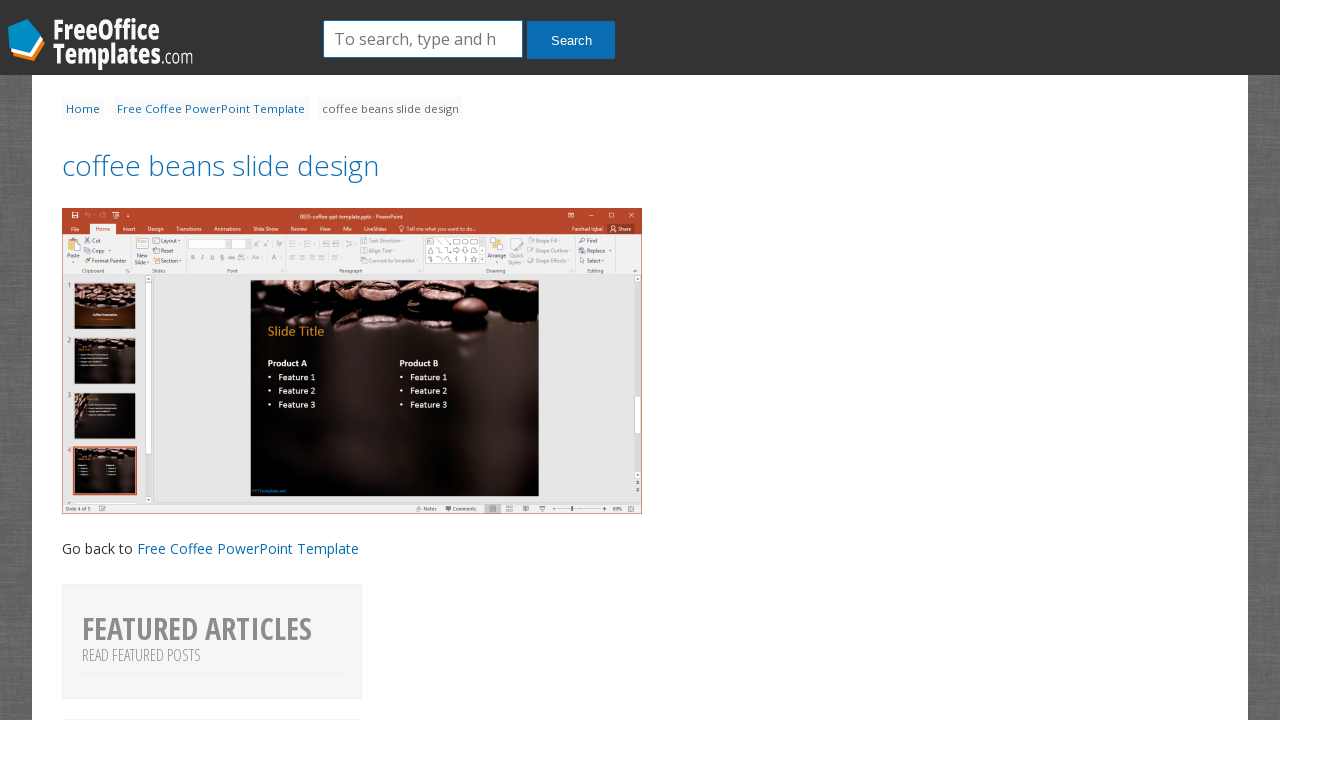

--- FILE ---
content_type: text/html; charset=UTF-8
request_url: https://freeofficetemplates.com/article/free-coffee-powerpoint-template/coffee-beans-slide-design/
body_size: 7195
content:
<!doctype html><html lang="en-US" class="no-js"><head><meta charset="UTF-8"><link media="screen" href="https://freeofficetemplates.com/wp-content/cache/autoptimize/css/autoptimize_71b01a59daf94cca41410f1fd3405dd9.css" rel="stylesheet"><link media="all" href="https://freeofficetemplates.com/wp-content/cache/autoptimize/css/autoptimize_6968c27383dcb6d17c76515eac8396a6.css" rel="stylesheet"><title>coffee beans slide design</title><link href="//www.google-analytics.com" rel="dns-prefetch"><link href="https://freeofficetemplates.com/wp-content/themes/freeoffi-2024/images/favicon.ico" rel="shortcut icon"><link href="https://freeofficetemplates.com/wp-content/themes/freeoffi-2024/images/touch.png" rel="apple-touch-icon-precomposed"><link href='https://fonts.googleapis.com/css?family=Open+Sans:400,300|Roboto:400,300' rel='stylesheet' type='text/css'><link href='https://fonts.googleapis.com/css?family=Open+Sans+Condensed:300,700' rel='stylesheet' type='text/css'><link href="https://maxcdn.bootstrapcdn.com/font-awesome/4.1.0/css/font-awesome.min.css" rel="stylesheet"><meta http-equiv="X-UA-Compatible" content="IE=edge,chrome=1"><meta name="viewport" content="width=device-width,initial-scale=1.0"><meta name='robots' content='index, follow, max-image-preview:large, max-snippet:-1, max-video-preview:-1' /><meta name="dlm-version" content="5.1.6"><link rel="canonical" href="https://freeofficetemplates.com/article/free-coffee-powerpoint-template/coffee-beans-slide-design/" /><meta property="og:locale" content="en_US" /><meta property="og:type" content="article" /><meta property="og:title" content="coffee beans slide design" /><meta property="og:url" content="https://freeofficetemplates.com/article/free-coffee-powerpoint-template/coffee-beans-slide-design/" /><meta property="og:site_name" content="Free Office Templates" /><meta property="og:image" content="https://freeofficetemplates.com/article/free-coffee-powerpoint-template/coffee-beans-slide-design" /><meta property="og:image:width" content="580" /><meta property="og:image:height" content="306" /><meta property="og:image:type" content="image/png" /><meta name="twitter:card" content="summary_large_image" /><meta name="twitter:site" content="@FreeOfficeForms" /> <script type="application/ld+json" class="yoast-schema-graph">{"@context":"https://schema.org","@graph":[{"@type":"WebPage","@id":"https://freeofficetemplates.com/article/free-coffee-powerpoint-template/coffee-beans-slide-design/","url":"https://freeofficetemplates.com/article/free-coffee-powerpoint-template/coffee-beans-slide-design/","name":"coffee beans slide design","isPartOf":{"@id":"https://freeofficetemplates.com/#website"},"primaryImageOfPage":{"@id":"https://freeofficetemplates.com/article/free-coffee-powerpoint-template/coffee-beans-slide-design/#primaryimage"},"image":{"@id":"https://freeofficetemplates.com/article/free-coffee-powerpoint-template/coffee-beans-slide-design/#primaryimage"},"thumbnailUrl":"https://freeofficetemplates.com/wp-content/uploads/coffee-beans-slide-design.png","datePublished":"2017-07-02T20:06:57+00:00","breadcrumb":{"@id":"https://freeofficetemplates.com/article/free-coffee-powerpoint-template/coffee-beans-slide-design/#breadcrumb"},"inLanguage":"en-US","potentialAction":[{"@type":"ReadAction","target":["https://freeofficetemplates.com/article/free-coffee-powerpoint-template/coffee-beans-slide-design/"]}]},{"@type":"ImageObject","inLanguage":"en-US","@id":"https://freeofficetemplates.com/article/free-coffee-powerpoint-template/coffee-beans-slide-design/#primaryimage","url":"https://freeofficetemplates.com/wp-content/uploads/coffee-beans-slide-design.png","contentUrl":"https://freeofficetemplates.com/wp-content/uploads/coffee-beans-slide-design.png","width":580,"height":306},{"@type":"BreadcrumbList","@id":"https://freeofficetemplates.com/article/free-coffee-powerpoint-template/coffee-beans-slide-design/#breadcrumb","itemListElement":[{"@type":"ListItem","position":1,"name":"Home","item":"https://freeofficetemplates.com/"},{"@type":"ListItem","position":2,"name":"Free Coffee PowerPoint Template","item":"https://freeofficetemplates.com/article/free-coffee-powerpoint-template/"},{"@type":"ListItem","position":3,"name":"coffee beans slide design"}]},{"@type":"WebSite","@id":"https://freeofficetemplates.com/#website","url":"https://freeofficetemplates.com/","name":"Free Office Templates","description":"","potentialAction":[{"@type":"SearchAction","target":{"@type":"EntryPoint","urlTemplate":"https://freeofficetemplates.com/?s={search_term_string}"},"query-input":{"@type":"PropertyValueSpecification","valueRequired":true,"valueName":"search_term_string"}}],"inLanguage":"en-US"}]}</script> <link rel='dns-prefetch' href='//cdnjs.cloudflare.com' /><link rel="alternate" type="application/rss+xml" title="Free Office Templates &raquo; coffee beans slide design Comments Feed" href="https://freeofficetemplates.com/article/free-coffee-powerpoint-template/coffee-beans-slide-design/feed/" /><link rel="alternate" title="oEmbed (JSON)" type="application/json+oembed" href="https://freeofficetemplates.com/wp-json/oembed/1.0/embed?url=https%3A%2F%2Ffreeofficetemplates.com%2Farticle%2Ffree-coffee-powerpoint-template%2Fcoffee-beans-slide-design%2F" /><link rel="alternate" title="oEmbed (XML)" type="text/xml+oembed" href="https://freeofficetemplates.com/wp-json/oembed/1.0/embed?url=https%3A%2F%2Ffreeofficetemplates.com%2Farticle%2Ffree-coffee-powerpoint-template%2Fcoffee-beans-slide-design%2F&#038;format=xml" />  <script src="//www.googletagmanager.com/gtag/js?id=G-S8SPW2LV3Y"  data-cfasync="false" data-wpfc-render="false" type="text/javascript" async></script> <script data-cfasync="false" data-wpfc-render="false" type="text/javascript">var mi_version = '9.11.0';
				var mi_track_user = true;
				var mi_no_track_reason = '';
								var MonsterInsightsDefaultLocations = {"page_location":"https:\/\/freeofficetemplates.com\/article\/free-coffee-powerpoint-template\/coffee-beans-slide-design\/"};
								if ( typeof MonsterInsightsPrivacyGuardFilter === 'function' ) {
					var MonsterInsightsLocations = (typeof MonsterInsightsExcludeQuery === 'object') ? MonsterInsightsPrivacyGuardFilter( MonsterInsightsExcludeQuery ) : MonsterInsightsPrivacyGuardFilter( MonsterInsightsDefaultLocations );
				} else {
					var MonsterInsightsLocations = (typeof MonsterInsightsExcludeQuery === 'object') ? MonsterInsightsExcludeQuery : MonsterInsightsDefaultLocations;
				}

								var disableStrs = [
										'ga-disable-G-S8SPW2LV3Y',
									];

				/* Function to detect opted out users */
				function __gtagTrackerIsOptedOut() {
					for (var index = 0; index < disableStrs.length; index++) {
						if (document.cookie.indexOf(disableStrs[index] + '=true') > -1) {
							return true;
						}
					}

					return false;
				}

				/* Disable tracking if the opt-out cookie exists. */
				if (__gtagTrackerIsOptedOut()) {
					for (var index = 0; index < disableStrs.length; index++) {
						window[disableStrs[index]] = true;
					}
				}

				/* Opt-out function */
				function __gtagTrackerOptout() {
					for (var index = 0; index < disableStrs.length; index++) {
						document.cookie = disableStrs[index] + '=true; expires=Thu, 31 Dec 2099 23:59:59 UTC; path=/';
						window[disableStrs[index]] = true;
					}
				}

				if ('undefined' === typeof gaOptout) {
					function gaOptout() {
						__gtagTrackerOptout();
					}
				}
								window.dataLayer = window.dataLayer || [];

				window.MonsterInsightsDualTracker = {
					helpers: {},
					trackers: {},
				};
				if (mi_track_user) {
					function __gtagDataLayer() {
						dataLayer.push(arguments);
					}

					function __gtagTracker(type, name, parameters) {
						if (!parameters) {
							parameters = {};
						}

						if (parameters.send_to) {
							__gtagDataLayer.apply(null, arguments);
							return;
						}

						if (type === 'event') {
														parameters.send_to = monsterinsights_frontend.v4_id;
							var hookName = name;
							if (typeof parameters['event_category'] !== 'undefined') {
								hookName = parameters['event_category'] + ':' + name;
							}

							if (typeof MonsterInsightsDualTracker.trackers[hookName] !== 'undefined') {
								MonsterInsightsDualTracker.trackers[hookName](parameters);
							} else {
								__gtagDataLayer('event', name, parameters);
							}
							
						} else {
							__gtagDataLayer.apply(null, arguments);
						}
					}

					__gtagTracker('js', new Date());
					__gtagTracker('set', {
						'developer_id.dZGIzZG': true,
											});
					if ( MonsterInsightsLocations.page_location ) {
						__gtagTracker('set', MonsterInsightsLocations);
					}
										__gtagTracker('config', 'G-S8SPW2LV3Y', {"forceSSL":"true"} );
										window.gtag = __gtagTracker;										(function () {
						/* https://developers.google.com/analytics/devguides/collection/analyticsjs/ */
						/* ga and __gaTracker compatibility shim. */
						var noopfn = function () {
							return null;
						};
						var newtracker = function () {
							return new Tracker();
						};
						var Tracker = function () {
							return null;
						};
						var p = Tracker.prototype;
						p.get = noopfn;
						p.set = noopfn;
						p.send = function () {
							var args = Array.prototype.slice.call(arguments);
							args.unshift('send');
							__gaTracker.apply(null, args);
						};
						var __gaTracker = function () {
							var len = arguments.length;
							if (len === 0) {
								return;
							}
							var f = arguments[len - 1];
							if (typeof f !== 'object' || f === null || typeof f.hitCallback !== 'function') {
								if ('send' === arguments[0]) {
									var hitConverted, hitObject = false, action;
									if ('event' === arguments[1]) {
										if ('undefined' !== typeof arguments[3]) {
											hitObject = {
												'eventAction': arguments[3],
												'eventCategory': arguments[2],
												'eventLabel': arguments[4],
												'value': arguments[5] ? arguments[5] : 1,
											}
										}
									}
									if ('pageview' === arguments[1]) {
										if ('undefined' !== typeof arguments[2]) {
											hitObject = {
												'eventAction': 'page_view',
												'page_path': arguments[2],
											}
										}
									}
									if (typeof arguments[2] === 'object') {
										hitObject = arguments[2];
									}
									if (typeof arguments[5] === 'object') {
										Object.assign(hitObject, arguments[5]);
									}
									if ('undefined' !== typeof arguments[1].hitType) {
										hitObject = arguments[1];
										if ('pageview' === hitObject.hitType) {
											hitObject.eventAction = 'page_view';
										}
									}
									if (hitObject) {
										action = 'timing' === arguments[1].hitType ? 'timing_complete' : hitObject.eventAction;
										hitConverted = mapArgs(hitObject);
										__gtagTracker('event', action, hitConverted);
									}
								}
								return;
							}

							function mapArgs(args) {
								var arg, hit = {};
								var gaMap = {
									'eventCategory': 'event_category',
									'eventAction': 'event_action',
									'eventLabel': 'event_label',
									'eventValue': 'event_value',
									'nonInteraction': 'non_interaction',
									'timingCategory': 'event_category',
									'timingVar': 'name',
									'timingValue': 'value',
									'timingLabel': 'event_label',
									'page': 'page_path',
									'location': 'page_location',
									'title': 'page_title',
									'referrer' : 'page_referrer',
								};
								for (arg in args) {
																		if (!(!args.hasOwnProperty(arg) || !gaMap.hasOwnProperty(arg))) {
										hit[gaMap[arg]] = args[arg];
									} else {
										hit[arg] = args[arg];
									}
								}
								return hit;
							}

							try {
								f.hitCallback();
							} catch (ex) {
							}
						};
						__gaTracker.create = newtracker;
						__gaTracker.getByName = newtracker;
						__gaTracker.getAll = function () {
							return [];
						};
						__gaTracker.remove = noopfn;
						__gaTracker.loaded = true;
						window['__gaTracker'] = __gaTracker;
					})();
									} else {
										console.log("");
					(function () {
						function __gtagTracker() {
							return null;
						}

						window['__gtagTracker'] = __gtagTracker;
						window['gtag'] = __gtagTracker;
					})();
									}</script>  <script type="text/javascript" src="https://freeofficetemplates.com/wp-includes/js/jquery/jquery.min.js?ver=3.7.1" id="jquery-core-js"></script> <script type="text/javascript" src="https://freeofficetemplates.com/wp-includes/js/jquery/jquery-migrate.min.js?ver=3.4.1" id="jquery-migrate-js"></script> <script type="text/javascript" src="https://cdnjs.cloudflare.com/ajax/libs/conditionizr.js/4.0.0/conditionizr.js?ver=4.0.0" id="conditionizr-js"></script> <script type="text/javascript" src="https://cdnjs.cloudflare.com/ajax/libs/modernizr/2.7.1/modernizr.min.js?ver=2.6.2" id="modernizr-js"></script> <script type="text/javascript" src="https://freeofficetemplates.com/wp-content/plugins/google-analytics-for-wordpress/assets/js/frontend-gtag.min.js?ver=9.11.0" id="monsterinsights-frontend-script-js" async="async" data-wp-strategy="async"></script> <script data-cfasync="false" data-wpfc-render="false" type="text/javascript" id='monsterinsights-frontend-script-js-extra'>var monsterinsights_frontend = {"js_events_tracking":"true","download_extensions":"doc,pdf,ppt,zip,xls,docx,pptx,xlsx","inbound_paths":"[]","home_url":"https:\/\/freeofficetemplates.com","hash_tracking":"false","v4_id":"G-S8SPW2LV3Y"};</script> <link rel="https://api.w.org/" href="https://freeofficetemplates.com/wp-json/" /><link rel="alternate" title="JSON" type="application/json" href="https://freeofficetemplates.com/wp-json/wp/v2/media/6547" /><link rel="EditURI" type="application/rsd+xml" title="RSD" href="https://freeofficetemplates.com/xmlrpc.php?rsd" /><meta name="generator" content="WordPress 6.9" /><link rel='shortlink' href='https://freeofficetemplates.com/?p=6547' />  <script type="text/javascript">$ = jQuery;
	// conditionizr.com
	// configure environment tests
	conditionizr.config({
		assets: 'https://freeofficetemplates.com/wp-content/themes/freeoffi-2024',
		tests: {}
	});</script>  <script type='text/javascript'>var googletag = googletag || {};
	googletag.cmd = googletag.cmd || [];
	(function() {
	var gads = document.createElement('script');
	gads.async = true;
	gads.type = 'text/javascript';
	var useSSL = 'https:' == document.location.protocol;
	gads.src = (useSSL ? 'https:' : 'http:') +
	'//www.googletagservices.com/tag/js/gpt.js';
	var node = document.getElementsByTagName('script')[0];
	node.parentNode.insertBefore(gads, node);
	})();</script> <script type='text/javascript'>googletag.cmd.push(function() {
	googletag.defineSlot('/13400765/freeoffi-300x250-topleft', [300, 250], 'div-gpt-ad-1408039403119-0').addService(googletag.pubads());
	googletag.defineSlot('/13400765/freeoffi-300x250-topright', [300, 250], 'div-gpt-ad-1408039403119-1').addService(googletag.pubads());
	googletag.defineSlot('/13400765/freeoffi-336x280', [336, 280], 'div-gpt-ad-1408039403119-2').addService(googletag.pubads());
	googletag.defineSlot('/13400765/freeoffi-728x90-top', [728, 90], 'div-gpt-ad-1408039403119-3').addService(googletag.pubads());
	googletag.pubads().enableSyncRendering();
	googletag.enableServices();
	});</script> <script type="text/javascript" src="https://freeofficetemplates.com/wp-content/themes/freeoffi-2024/js/init.js"></script> </head><body data-rsssl=1 class="attachment wp-singular attachment-template-default single single-attachment postid-6547 attachmentid-6547 attachment-png wp-theme-freeoffi-2024"><header class="header"><div class="header_logo"><div class="logo"> <a href="https://freeofficetemplates.com"><noscript><img src="https://freeofficetemplates.com/wp-content/themes/freeoffi-2024/images/logofreeoffi.png" alt="Free Office Templates"/></noscript><img class="lazyload" src='data:image/svg+xml,%3Csvg%20xmlns=%22http://www.w3.org/2000/svg%22%20viewBox=%220%200%20210%20140%22%3E%3C/svg%3E' data-src="https://freeofficetemplates.com/wp-content/themes/freeoffi-2024/images/logofreeoffi.png" id="logo" alt="Free Office Templates"/></a></div><form class="search" method="get" action="https://freeofficetemplates.com/" role="search"> <input class="search-input" type="search" name="s" placeholder="To search, type and hit enter."> <button class="search-submit" type="submit" role="button">Search</button></form></header><div class="wrapper"><div id="breadcrumbs"><span><span><a href="https://freeofficetemplates.com/">Home</a></span> <span><a href="https://freeofficetemplates.com/article/free-coffee-powerpoint-template/">Free Coffee PowerPoint Template</a></span> <span class="breadcrumb_last" aria-current="page">coffee beans slide design</span></span></div><section class="content attachment"><article id="post-6547" class="post-6547 attachment type-attachment status-inherit hentry"><h1 class="entry-title"> <a href="https://freeofficetemplates.com/article/free-coffee-powerpoint-template/coffee-beans-slide-design/" title="coffee beans slide design">coffee beans slide design</a></h1><div class="entry-attachment"><p class="attachment"> <noscript><img src="https://freeofficetemplates.com/wp-content/uploads/coffee-beans-slide-design-580x306.png" width="580" height="306"  class="attachment-medium" alt="" /></noscript><img src='data:image/svg+xml,%3Csvg%20xmlns=%22http://www.w3.org/2000/svg%22%20viewBox=%220%200%20580%20306%22%3E%3C/svg%3E' data-src="https://freeofficetemplates.com/wp-content/uploads/coffee-beans-slide-design-580x306.png" width="580" height="306"  class="lazyload attachment-medium" alt="" /></p></div><p></p><p>Go back to <a href="https://freeofficetemplates.com/article/free-coffee-powerpoint-template/">Free Coffee PowerPoint Template</a></p></article></section><aside class="sidebar" role="complementary"><div class="sidebar-widget text"><h3 class="title bold big">Featured Articles <span>Read Featured Posts</span></h3><p></p></div><div class="sidebar-widget text"><h3>Recent Posts</h3><ul><li><a href="https://freeofficetemplates.com/article/how-to-use-android-as-a-powerpoint-remote/" title="Look How to Use Android as a PowerPoint Remote" >How to Use Android as a PowerPoint Remote</a></li><li><a href="https://freeofficetemplates.com/article/conduct-instant-online-polls-directpoll/" title="Look Conduct Instant Online Polls with DirectPoll" >Conduct Instant Online Polls with DirectPoll</a></li><li><a href="https://freeofficetemplates.com/article/5-presentation-apps-you-did-not-know-about/" title="Look 5 Presentation Apps You Did Not Know About" >5 Presentation Apps You Did Not Know About</a></li><li><a href="https://freeofficetemplates.com/article/how-to-disable-auto-fit-feature-for-text-in-powerpoint-presentations/" title="Look How to Disable Auto Fit Feature for Text in PowerPoint Presentations" >How to Disable Auto Fit Feature for Text in PowerPoint Presentations</a></li></ul></div></aside><div style="clear:both;"></div><div style="margin-top: 20px;"><h2>Templates in same category</h2><div class="gallery" id=""></div><div class='yarpp yarpp-related yarpp-related-website yarpp-related-none yarpp-template-list'><p>No related posts.</p></div></div><div style="clear:both;"></div><div class="footer-blocks"></div><div class="footer"><div class="row"><div class="col-md-3"><h3>&nbsp;</h3><p>Best PowerPoint Templates</p><p>PPT Diagrams & Slide Designs</p><p>Microsoft PowerPoint Backgrounds</p></div><div class="col-md-3"><h3>About</h3><p><a href="https://freeofficetemplates.com/about/">About Us</a></p><p><a href="https://freeofficetemplates.com/privacy-policy/" rel="nofollow">Privacy Policy</a></p><p></p></div><div class="col-md-3"><h3>Learn More</h3><p><a href="https://freeofficetemplates.com/advertise/" rel="nofollow">Advertising</a></p><p><a href="https://freeofficetemplates.com/contact/" rel="nofollow">Contact</a></p></div><div class="col-md-3"></div></div> <br/> <span><small>Copyright &copy; 2026</small></span></div></div>  <script type="speculationrules">{"prefetch":[{"source":"document","where":{"and":[{"href_matches":"/*"},{"not":{"href_matches":["/wp-*.php","/wp-admin/*","/wp-content/uploads/*","/wp-content/*","/wp-content/plugins/*","/wp-content/themes/freeoffi-2024/*","/*\\?(.+)"]}},{"not":{"selector_matches":"a[rel~=\"nofollow\"]"}},{"not":{"selector_matches":".no-prefetch, .no-prefetch a"}}]},"eagerness":"conservative"}]}</script> <noscript><style>.lazyload{display:none;}</style></noscript><script data-noptimize="1">window.lazySizesConfig=window.lazySizesConfig||{};window.lazySizesConfig.loadMode=1;</script><script async data-noptimize="1" src='https://freeofficetemplates.com/wp-content/plugins/autoptimize/classes/external/js/lazysizes.min.js?ao_version=3.1.14'></script><script type="text/javascript" id="dlm-xhr-js-extra">var dlmXHRtranslations = {"error":"An error occurred while trying to download the file. Please try again.","not_found":"Download does not exist.","no_file_path":"No file path defined.","no_file_paths":"No file paths defined.","filetype":"Download is not allowed for this file type.","file_access_denied":"Access denied to this file.","access_denied":"Access denied. You do not have permission to download this file.","security_error":"Something is wrong with the file path.","file_not_found":"File not found."};
//# sourceURL=dlm-xhr-js-extra</script> <script type="text/javascript" id="dlm-xhr-js-before">const dlmXHR = {"xhr_links":{"class":["download-link","download-button"]},"prevent_duplicates":true,"ajaxUrl":"https:\/\/freeofficetemplates.com\/wp-admin\/admin-ajax.php"}; dlmXHRinstance = {}; const dlmXHRGlobalLinks = "https://freeofficetemplates.com/download/"; const dlmNonXHRGlobalLinks = []; dlmXHRgif = "https://freeofficetemplates.com/wp-includes/images/spinner.gif"; const dlmXHRProgress = "1"
//# sourceURL=dlm-xhr-js-before</script> <script type="text/javascript" src="https://freeofficetemplates.com/wp-content/plugins/download-monitor/assets/js/dlm-xhr.min.js?ver=5.1.6" id="dlm-xhr-js"></script> <script id="wp-emoji-settings" type="application/json">{"baseUrl":"https://s.w.org/images/core/emoji/17.0.2/72x72/","ext":".png","svgUrl":"https://s.w.org/images/core/emoji/17.0.2/svg/","svgExt":".svg","source":{"concatemoji":"https://freeofficetemplates.com/wp-includes/js/wp-emoji-release.min.js?ver=6.9"}}</script> <script type="module">/*! This file is auto-generated */
const a=JSON.parse(document.getElementById("wp-emoji-settings").textContent),o=(window._wpemojiSettings=a,"wpEmojiSettingsSupports"),s=["flag","emoji"];function i(e){try{var t={supportTests:e,timestamp:(new Date).valueOf()};sessionStorage.setItem(o,JSON.stringify(t))}catch(e){}}function c(e,t,n){e.clearRect(0,0,e.canvas.width,e.canvas.height),e.fillText(t,0,0);t=new Uint32Array(e.getImageData(0,0,e.canvas.width,e.canvas.height).data);e.clearRect(0,0,e.canvas.width,e.canvas.height),e.fillText(n,0,0);const a=new Uint32Array(e.getImageData(0,0,e.canvas.width,e.canvas.height).data);return t.every((e,t)=>e===a[t])}function p(e,t){e.clearRect(0,0,e.canvas.width,e.canvas.height),e.fillText(t,0,0);var n=e.getImageData(16,16,1,1);for(let e=0;e<n.data.length;e++)if(0!==n.data[e])return!1;return!0}function u(e,t,n,a){switch(t){case"flag":return n(e,"\ud83c\udff3\ufe0f\u200d\u26a7\ufe0f","\ud83c\udff3\ufe0f\u200b\u26a7\ufe0f")?!1:!n(e,"\ud83c\udde8\ud83c\uddf6","\ud83c\udde8\u200b\ud83c\uddf6")&&!n(e,"\ud83c\udff4\udb40\udc67\udb40\udc62\udb40\udc65\udb40\udc6e\udb40\udc67\udb40\udc7f","\ud83c\udff4\u200b\udb40\udc67\u200b\udb40\udc62\u200b\udb40\udc65\u200b\udb40\udc6e\u200b\udb40\udc67\u200b\udb40\udc7f");case"emoji":return!a(e,"\ud83e\u1fac8")}return!1}function f(e,t,n,a){let r;const o=(r="undefined"!=typeof WorkerGlobalScope&&self instanceof WorkerGlobalScope?new OffscreenCanvas(300,150):document.createElement("canvas")).getContext("2d",{willReadFrequently:!0}),s=(o.textBaseline="top",o.font="600 32px Arial",{});return e.forEach(e=>{s[e]=t(o,e,n,a)}),s}function r(e){var t=document.createElement("script");t.src=e,t.defer=!0,document.head.appendChild(t)}a.supports={everything:!0,everythingExceptFlag:!0},new Promise(t=>{let n=function(){try{var e=JSON.parse(sessionStorage.getItem(o));if("object"==typeof e&&"number"==typeof e.timestamp&&(new Date).valueOf()<e.timestamp+604800&&"object"==typeof e.supportTests)return e.supportTests}catch(e){}return null}();if(!n){if("undefined"!=typeof Worker&&"undefined"!=typeof OffscreenCanvas&&"undefined"!=typeof URL&&URL.createObjectURL&&"undefined"!=typeof Blob)try{var e="postMessage("+f.toString()+"("+[JSON.stringify(s),u.toString(),c.toString(),p.toString()].join(",")+"));",a=new Blob([e],{type:"text/javascript"});const r=new Worker(URL.createObjectURL(a),{name:"wpTestEmojiSupports"});return void(r.onmessage=e=>{i(n=e.data),r.terminate(),t(n)})}catch(e){}i(n=f(s,u,c,p))}t(n)}).then(e=>{for(const n in e)a.supports[n]=e[n],a.supports.everything=a.supports.everything&&a.supports[n],"flag"!==n&&(a.supports.everythingExceptFlag=a.supports.everythingExceptFlag&&a.supports[n]);var t;a.supports.everythingExceptFlag=a.supports.everythingExceptFlag&&!a.supports.flag,a.supports.everything||((t=a.source||{}).concatemoji?r(t.concatemoji):t.wpemoji&&t.twemoji&&(r(t.twemoji),r(t.wpemoji)))});
//# sourceURL=https://freeofficetemplates.com/wp-includes/js/wp-emoji-loader.min.js</script> </body></html>